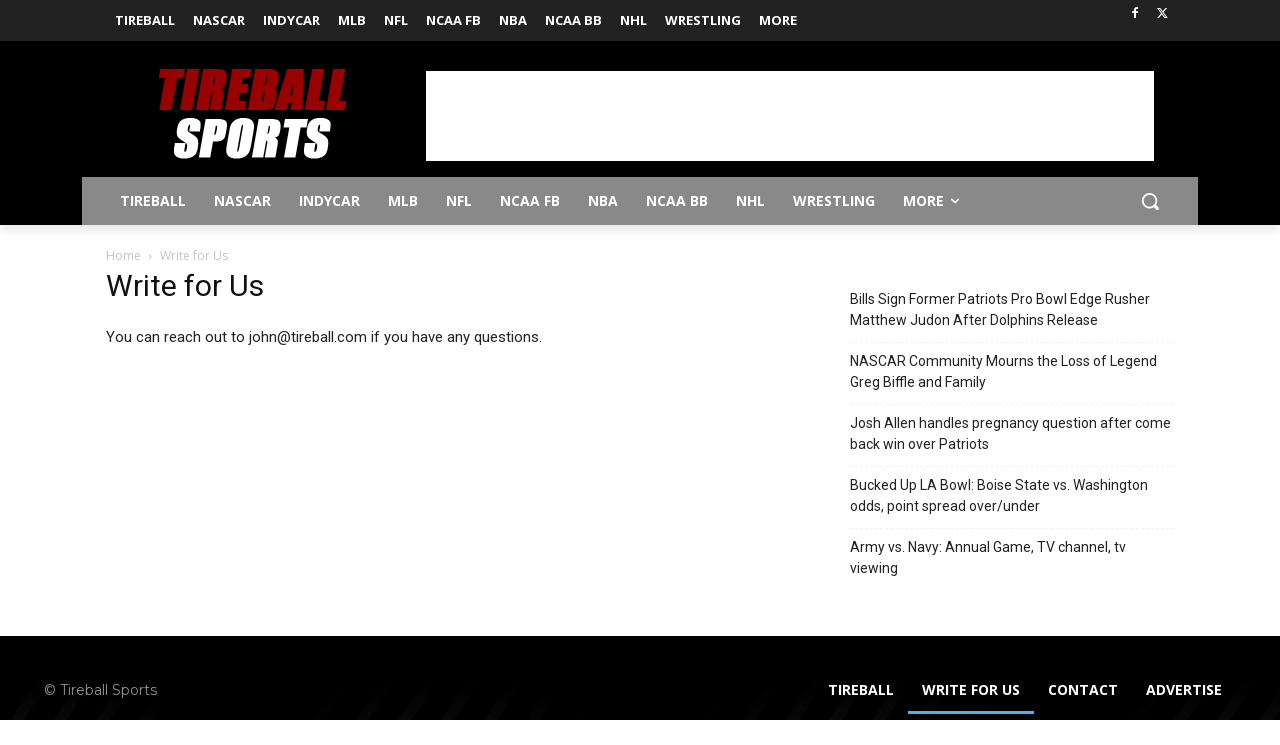

--- FILE ---
content_type: text/html; charset=utf-8
request_url: https://www.google.com/recaptcha/api2/aframe
body_size: 247
content:
<!DOCTYPE HTML><html><head><meta http-equiv="content-type" content="text/html; charset=UTF-8"></head><body><script nonce="1MOfo-lZcs8cEEBnM4O-CA">/** Anti-fraud and anti-abuse applications only. See google.com/recaptcha */ try{var clients={'sodar':'https://pagead2.googlesyndication.com/pagead/sodar?'};window.addEventListener("message",function(a){try{if(a.source===window.parent){var b=JSON.parse(a.data);var c=clients[b['id']];if(c){var d=document.createElement('img');d.src=c+b['params']+'&rc='+(localStorage.getItem("rc::a")?sessionStorage.getItem("rc::b"):"");window.document.body.appendChild(d);sessionStorage.setItem("rc::e",parseInt(sessionStorage.getItem("rc::e")||0)+1);localStorage.setItem("rc::h",'1767993636806');}}}catch(b){}});window.parent.postMessage("_grecaptcha_ready", "*");}catch(b){}</script></body></html>